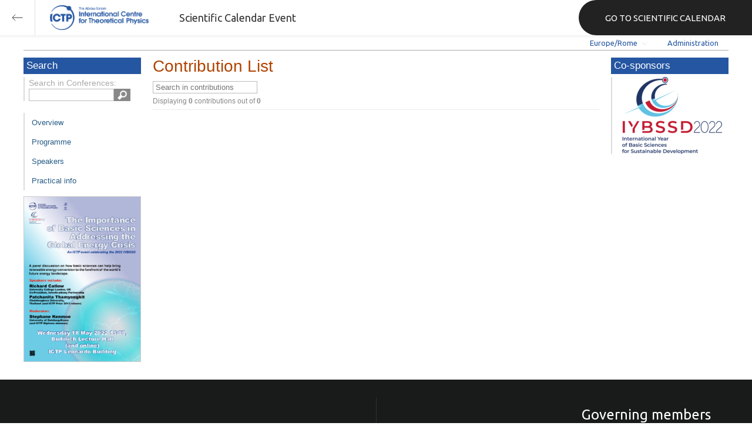

--- FILE ---
content_type: text/html; charset=utf-8
request_url: https://indico.ictp.it/event/9957/contributions
body_size: 83429
content:
<!DOCTYPE html>



<html xmlns:fb="http://ogp.me/ns/fb#" xmlns:og="http://opengraph.org/schema/">
    <head>
        <title>The Importance of Basic Sciences in Addressing the Global Energy Crisis   (18 May 2022)</title>
        <meta http-equiv="X-UA-Compatible" content="IE=edge" />
        <meta name="author" content=”Giorgio Pieretti, pieretti@ictp.it”>
        <link rel="shortcut icon" type="image/x-icon" href="//indico.ictp.it/images/indico.ico">

        <meta http-equiv="Content-Type" content="text/html; charset=utf-8"/>
        <meta content="" name="csrf-token" id="csrf-token"/>




        <script type="text/javascript">
                var TextRoot = "//indico.ictp.it/js/indico/i18n/";
                var ScriptRoot = "//indico.ictp.it/js/";
        </script>

        <!-- Indico specific -->
        <script src="//indico.ictp.it/vars.js" type="text/javascript"></script>
 <!-- Indico Variables -->

        <!-- Page Specific JS files-->
            <script src="/static/assets/js/jquery_code_457497de.min.js" type="text/javascript"></script>

            <script src="/static/assets/js/angular_4e8f140a.min.js" type="text/javascript"></script>

            <script src="/static/assets/js/utils_de0c878e.min.js" type="text/javascript"></script>

            <script src="/static/assets/js/presentation_ec3b0fd6.min.js" type="text/javascript"></script>

            <script src="/static/assets/js/calendar_60cfea1b.min.js" type="text/javascript"></script>

            <script src="/static/assets/js/indico_jquery_56cfc4fb.min.js" type="text/javascript"></script>

            <script src="/static/assets/js/moment_83e7f58e.min.js" type="text/javascript"></script>

            <script src="/static/assets/js/indico_core_f7338c57.min.js" type="text/javascript"></script>

            <script src="/static/assets/js/indico_legacy_9a6eb6fe.min.js" type="text/javascript"></script>

            <script src="/static/assets/js/indico_common_c3e326ec.min.js" type="text/javascript"></script>

            <script src="/static/assets/plugins/search/search__6480fef5.min.js" type="text/javascript"></script>

            <script src="/static/assets/js/indico_display_f2592553.min.js" type="text/javascript"></script>

            <script src="/static/assets/js/indico_materialeditor_2654289b.min.js" type="text/javascript"></script>


        <!--[if (gte IE 6)&(lte IE 8)]>
            <script src="//indico.ictp.it/static/assets/js/ie_compatibility_e7d8282a.min.js" type="text/javascript"></script>

        <![endif]-->

    <script type="text/javascript">
      var currentLanguage = 'en_GB';
      loadDictionary(currentLanguage);
    </script>

        <!-- Page Specific CSS files-->
            <link rel="stylesheet" type="text/css" href="/static/assets/css/base_564cc247.min.css">
            <link rel="stylesheet" type="text/css" href="/static/assets/sass/screen_sass_bb3ce8c6.css">
        

        <!-- Page Specific, directly inserted Javascript -->
        <script type="text/javascript">
            
        </script>

        <!-- Indico page-wide global JS variables -->
        <script type="text/javascript">
        
            IndicoGlobalVars.isUserAuthenticated = false;
        </script>

        <!-- Other Page Specific -->
        
        <link rel="stylesheet" type="text/css" href="//indico.ictp.it/css/Conf_Basic.css?1489956573" >
            
        
        
        
        <!-- ICTP specific -->
        <link rel="stylesheet" type="text/css" href="/css/ICTP/css/Default.css" />
        <link rel="stylesheet" href="/css/ICTP/css/printer.css" type="text/css" media="print" />        

        <link rel="stylesheet" type="text/css" href="/css/ICTP/css/bootstrap.min.css" />
        <link rel="stylesheet" type="text/css" href="/css/ICTP/css/bootstrap-theme.css" />
        <link rel="stylesheet" type="text/css" href="/css/ICTP/css/ictp.css" />
        <link rel="stylesheet" type="text/css" href="/css/ICTP/css/ictp-md.css" />
        <link rel="stylesheet" type="text/css" href="/css/ICTP/css/ictp-indico-xs-sm.css" />        
        
        <link rel="stylesheet" type="text/css" href="/css/ICTP/css/font-awesome.min.css" />                                                                 
        <style>.nav>li { float: left; }</style>
        
        
        <script type="text/javascript" src="/css/ICTP/js/jquery.mobile.touch.min.custom.js"></script>
        


        <script type="text/javascript" src="/css/ICTP/js/ictp.js"></script>

        
        
        
        
        
    </head>
    
    <body data-user-id="null" section="3l162">
    

<header class="ictp_header">

    <div class="ictp_region-header">
        <div class="ictp_backarrow">
            <button class="back-to-ictp"></button>
        </div>

        <div class="ictp_logo">
            <a href="https://www.ictp.it/"></a>
        </div>
    
        <div class="ictp_title">Scientific Calendar Event</div>
        
        <div class="ictp_mainsite">
            <a href="https://www.ictp.it/home/scientific-calendar" class="back-to-ictp">GO TO SCIENTIFIC CALENDAR</a>
        </div>
    </div>
</header>
<br><br><br>

<script>
    document.querySelector('.ictp_header .ictp_backarrow button').addEventListener('click', () => { 
        window.history.back(); 
    })
</script>

<style>
    @import url('https://fonts.googleapis.com/css?family=Ubuntu:300,400,500,600,700&display=swap');

    * { box-sizing: border-box; }

    a { font-family: "Ubuntu"; }

    .ictp_header {
        background-color: #fff;
        box-shadow: rgba(0, 0, 0, 0.07) 0px 0px 5px 2px;
        display: block;
        height: 60px;
        width: 100vw;
        position: fixed;
        top: 0;
        left: 0;
        z-index: 1000;
    }

    .ictp_region-header {
        display: flex;
        flex-direction: row;
        justify-content: flex-start;
        align-items: center;
        margin: 0;
        padding: 0;
        height: 60px;
        width: 100%;
    }

    .ictp_logo {
        height: 42px;
        width: fit-content;
        margin-right: 25px;
        margin-left: 25px;
    }

    .ictp_logo a {
        background-color: rgba(0, 0, 0, 0);
        box-sizing: border-box;
        background-image: url("https://www.ictp.it/themes/custom/ictp/assets/loghi/logo-ictp-col.png");
        background-repeat: no-repeat;
        background-position: left center;
        background-size: auto 100%;
        cursor: pointer;
        display: block;
        height: 100%;
        width: 180px;
        padding: 0;
        pointer-events: all;
        position: relative;
    }

    .ictp_title {
        width: fit-content;
        height: 60px;
        font-family: 'Ubuntu';
        color: #333;
        display: flex;
        flex-direction: column;
        justify-content: center;
        font-size: 18px;
        display: none;
    }

    .ictp_mainsite {
        height: 60px;
        width: fit-content;
        margin: 0 0 0 auto;
        display: none;
    }

    .ictp_mainsite a {
        padding: 15px 15px 15px 30px;
        background-color: #222;
        display: flex;
        flex-direction: row;
        align-items: center;
        color: #fff;
        border-top-left-radius: 30px;
        border-bottom-left-radius: 30px;
        position: relative;
        border: none;
        outline: none;
        height: 100%;
        width: fit-content;
        font-size: 15px;
        text-decoration: none;
    }

    .ictp_mainsite a span { margin-left: .25em; }

    .ictp_backarrow {
        height: 60px;
        width: 60px;
        border-right: 1px solid #E0E0E0;
    }

    .ictp_backarrow a,
    .ictp_backarrow button {
        display: block;
        background-color: transparent;
        background-image: url("https://www.ictp.it/themes/custom/ictp/assets/icons/icon_arrow_left.svg");
        background-repeat: no-repeat;
        background-position: center center;
        background-size: 20px 20px;
        color: #333;
        cursor: pointer;
        height: 100%;
        width: 100%;
        margin: 0;
        padding: 15px;
        position: relative;
        border: none;
        outline: none;
    }

    @media (min-width: 768px) {
        .ictp_logo { margin-right: 40px; }
        .ictp_title { display: flex; }
    }

    @media (min-width: 992px) {
        .ictp_mainsite { display: block; }
        .ictp_mainsite a { padding: 15px 45px; }
    }
</style>



        

    
        
<div class="wrapper"><div class="main">






<div class="pageHeader pageHeaderDark">

    
  <div id="belowHeaderBar">
    
    
    

    <div class="eventHeaderButtonBar" >

        <a id="homeButton" href="//indico.ictp.it/"
           style="background-image: url(//indico.ictp.it/images/home.png); margin-left: 10px"></a>

       <!-- <div class="separator"></div> -->

            <a id="firstEventButton" href="//indico.ictp.it/event/a1054/"
               style="background-image: url(//indico.ictp.it/images/first_arrow.png)"></a>
            <a id="previousEventButton" href="//indico.ictp.it/event/9957/prev"
               style="background-image: url(//indico.ictp.it/images/left_arrow.png)"></a>

        <a id="upToCategoryButton" href="//indico.ictp.it/category/3l162/"
           style="background-image: url(//indico.ictp.it/images/up_arrow.png)"></a>

            <a id="nextEventButton" href="//indico.ictp.it/event/9957/next"
               style="background-image: url(//indico.ictp.it/images/right_arrow.png)"></a>
            <a id="lastEventButton" href="//indico.ictp.it/event/11184/"
               style="background-image: url(//indico.ictp.it/images/last_arrow.png)"></a>





        
        





        <!-- <div class="separator"></div> -->

    </div>

    


<div id="sessionBar" class=" sessionBar sessionBarDark">
        <div class="corner cornerPublic"></div>
    <div class="links">
        <ul>

                <li id="timezoneSelector">
                    <a id="timezoneSelectorLink" class="dropDownMenu fakeLink" style="display: inline-block;">
    Europe/Rome
</a>

<script type="text/javascript">
var timezoneSelectorLink = $E('timezoneSelectorLink');

var tzSelector = new TimezoneSelector(
        timezoneSelectorLink,
        'Europe/Rome',
        'Europe/Rome',
        null,
        null,
        '//indico.ictp.it/change-timezone'
);

$("#timezoneSelectorLink").qtip({

    style: {
        width: '300px',
        classes: 'qtip-rounded qtip-shadow qtip-popup qtip-timezone',
        tip: {
            corner: true,
            width: 20,
            height: 15
        }
    },
    position: {
        my: 'top center',
        at: 'bottom center'
    },
    content: function(api){
        return $(tzSelector.getContent().dom);
        },
    show: {
        event: "click",
        effect: function() {
            $(this).fadeIn(300);
        }
    },
    hide: {
        event: 'unfocus click',
        fixed: true,
        effect: function() {
            $(this).fadeOut(300);
        }
    }
});

</script>


                </li>

                

<li id="languageSelector">
    <form id="languageForm" method="post" action="//indico.ictp.it/change-language" style="margin: 0px">
        <input id="languageInputHidden" type="hidden" name="lang" value="en_gb">
    </form>
    <a id="languageSelectorLink" href="#" class="dropDownMenu" id="selectLanguageLink">English</a>
</li>

<script type="text/javascript">
var languageLink = $E('languageSelectorLink');
var languageMenu = null;
languageLink.observeClick(function(e) {
    // Close the menu if clicking the link when menu is open
    if (languageMenu != null && languageMenu.isOpen()) {
        languageMenu.close();
        languageMenu = null;
        return;
    }

    var menuItems = {};
    var form = $E('languageForm');
    var inputHidden = $E('languageInputHidden');

    // build a dictionary that represents the menu
        menuItems['français'] = {action:function() {inputHidden.dom.value = 'fr_FR'; form.dom.submit()}, display:'français'};
        menuItems['English'] = {action:function() {inputHidden.dom.value = 'en_GB'; form.dom.submit()}, display:'English'};
        menuItems['español'] = {action:function() {inputHidden.dom.value = 'es_ES'; form.dom.submit()}, display:'español'};

    languageMenu = new PopupMenu(menuItems, [languageLink], 'darkPopupList', true, true);
    var pos = languageLink.getAbsolutePosition();
    languageMenu.open(pos.x + languageLink.dom.offsetWidth + 10, pos.y + languageLink.dom.offsetHeight + 3, null, null, false, true);

    return false;
});
</script>

                <li class="loginHighlighted" style="border-right: none;">
                    <a href="//indico.ictp.it/event/9957/user/login?returnURL=http%3A%2F%2Findico.ictp.it%2Fevent%2F9957%2Fcontributions"><span id="login_link">Administration</span></a>
                </li>
        </ul>
    </div>
</div>


    <!-- This div is used for inserting content under the header
         such as the filtering optionsfor meetings -->
    <div id="pageSubHeader"></div>


  </div>
</div>




<script type="text/javascript">
$(function() {
    function createTooltip(element, tooltipText) {
        element.qtip({
            content: {
                text: $("<span style='padding:3px' />").append(tooltipText)
            }
        });
    }

    createTooltip($('#homeButton'), 'Go to Indico Home Page');
    createTooltip($('#firstEventButton'), 'Oldest event');
    createTooltip($('#previousEventButton'), 'Older event');
    createTooltip($('#upToCategoryButton'), 'Up to category');
    createTooltip($('#nextEventButton'), 'Newer event');
    createTooltip($('#lastEventButton'), 'Newest event');
    createTooltip($('#printButton'), 'Printable version');
    createTooltip($('#manageEventButton'), 'Switch to management area for this event');

    $(".exportIcal").click(function(){
        $(this).trigger('menu_select');
    });

});

</script>



<div class="conf" itemscope itemtype="http://schema.org/Event">
    <div class="confheader" >

            

        


    
    
    
    
    <div id="confSectionsBox" class="clearfix">

    


  <!--Left menu-->
  <div class="conf_leftMenu">
  

  





<div class="search_box type1_box">
    <h3>Search</h3>
    <div class="type1_box_content">
        <div>Search in Conferences:</div>
    
        <form method="get" action="/search" id="searchBoxForm" >
            <div id="UISearchLeftBox">
                <div id="searchControls">
                    <input name="p" id="searchText" autocomplete="off" type="text" style="outline: none; background-color: transparent;">
                    <div class="searchButton"></div>

            </div>

            </div>
        </form>
    </div>
</div>









  
    <ul id="outer" class="clearfix">

            <li id="menuLink_overview"
                class="menuConfTitle"
            >
              <a href="//indico.ictp.it/event/9957/overview"
              >Overview</a>

            <ul class="inner">
            </ul>
          </li>

            <li id="menuLink_programme"
                class="menuConfTitle"
            >
              <a href="//indico.ictp.it/event/9957/program"
              >Scientific Programme</a>

            <ul class="inner">
            </ul>
          </li>

            <li id="menuLink_timetable"
                class="menuConfTitle"
            >
              <a href="//indico.ictp.it/event/9957/timetable/"
              >Programme</a>

            <ul class="inner">
            </ul>
          </li>

            <li id="menuLink_contributionList"
                class="menuConfTitle selected menuConfSelected"
            >
              <a href="//indico.ictp.it/event/9957/contributions"
              >Contribution List</a>

            <ul class="inner">
            </ul>
          </li>

            <li id="menuLink_authorIndex"
                class="menuConfTitle"
            >
              <a href="//indico.ictp.it/event/9957/authors"
              >Author List</a>

            <ul class="inner">
            </ul>
          </li>
    </ul>
    
    
        <ul class="poster_box">
            <li>
                <a href="//indico.ictp.it/event/9957/material/poster/0.pdf/../">
                    <img src="[data-uri]" title="poster" alt="poster" />
                </a>
            </li>
        </ul>
    
    
    
    
    
    
    
    
    
    
    
    
    
  </div>


    
            <div class="confBodyBox clearfix">

                                    <div>
                                        <div></div>
                                        <div class="breadcrumps"><a href="//indico.ictp.it/event/9957/"> Home</a> &gt; Contribution List</div>
                                        <div style="float:right;"></div>
                                    </div>
                <!--Main body-->
                                    <div class="mainContent">
                                        <div class="col2">
                                        <div class="toolbar header-aligned right">
    
</div>

<h2 class="page_title">
    
    Contribution List

</h2>

<div>
    
    
    <div id="staticURLContainer" style="display:none">
        <div id="staticURLContent">
            <div>You can use this link for bookmarks:</div>
            <input readonly="readonly" type="text" id="staticURL" style="width: 100%;" name="staticURL" />
            <div class="staticURLNote">Please use <strong>CTRL + C</strong> to copy this URL</div>
        </div>
    </div>



    <form action="//indico.ictp.it/event/9957/contributions.pdf" id="formContrib" method="post" target="_blank"></form>


<div class="contributionListFiltersContainer">
    
        <div>
          <input type="text" id="filterContribs" value="" placeholder="Search in contributions">
          <div id="resetFiltersContainer" style="display:none"><a class="fakeLink" style="color: #881122" id="resetFilters">Reset filters</a> |</div>
        </div>
    
    <div id="filterContent" class="CRLDiv" style="display:none">

        
        

        
        

        
        
    </div>
    
        <div class="contributionListFilteredText">
            Displaying <span style="font-weight:bold;" id="numberFiltered">0</span>
            <span id="numberFilteredText">contributions</span>
            out of
            <span style="font-weight:bold;">0</span>
        </div>
    
</div>


    <script type="text/javascript">

    var resultCache = [];
    var allItems = $(".contributionListContribItem");

    var verifyFilters = function(){
        $(".contributionListContribItem").hide();
        var selector= [];

        var term = $("#filterContribs").val();
        allItems.css('display', 'none');
        var items;
        if (resultCache[term] == undefined) {
            items = $(".contributionListContribItem").textContains(term);
            resultCache[term] = items;
        } else {
            items = resultCache[term];
        }


        
        


        items.css('display', 'block');
        $("#numberFiltered").text(items.length);
        if(items.length == 1) {
            $("#numberFilteredText").text($T("contribution"));
        } else {
            $("#numberFilteredText").text($T("contributions"));
        }
        updateStaticURL();
        return (items.length !=  $(".contributionListContribItem").length);
    };

    var verifyFiltersAndReset = function(){
        if(verifyFilters()){
            $("#resetFiltersContainer").css("display", "inline");
        } else {
            $("#resetFiltersContainer").hide();
        }
    };

    var checkQueryParam = function(place, noSpecified, queryText){
        var query = "";
        place.multiselect("getChecked").each(function(index) {
            if(this.value == -1){
                query += "&" + noSpecified +"=1";
            } else {
                query += "&"+ queryText + "=" + this.value;
            }
        });
        return query;
    };

    var updateStaticURL = function() {
        var url = '//indico.ictp.it/event/9957/contributions?';
        var query = checkQueryParam($("#contribTypeSelector"), "typeShowNoValue", "selTypes")
                + checkQueryParam($("#sessionSelector"), "sessionShowNoValue", "selSessions")
                + checkQueryParam($("#trackSelector"), "trackShowNoValue", "selTracks");
        if (query !=""){
            query = "&filter=yes" + query;
        }
        var term = $("#filterContribs").val();
        if(term != ""){
            query += "&filterText=" + term;
        }
        url += query;
        $('#staticURL').val(url);
    };

    var createMultiselect = function(place, kind){
        place.multiselect({
            selectedText: function(numChecked, numTotal, checkedItems){
                return numChecked + " "+ kind + " selected";
             },
            noneSelectedText: "Select " + kind,
            checkAllText: "All",
            uncheckAllText: "None",
            checkAll: function(e){verifyFiltersAndReset();},
            uncheckAll: function(e){verifyFiltersAndReset();},
            click: function(e){verifyFiltersAndReset();},
            classes: 'ui-multiselect-widget'
          });
    };

    $(function(){
        createMultiselect($("#contribTypeSelector"), "contribution types");

        
            createMultiselect($("#sessionSelector"), "sessions");
        

        createMultiselect($("#trackSelector"), "tracks");

        $("#showFilters").click(function(){
            if($("#filterContent").is(':hidden')){
                $("#showFilters").text('Hide filters');
                $("#filterContent").show("blind");
            } else {
                $("#showFilters").text('More filters');
                $("#filterContent").hide("blind");
            }
        });

        $("#resetFilters").click(function(){
            $("#filterContribs").val('');
            $("#contribTypeSelector, #sessionSelector , #trackSelector").multiselect("checkAll");
            verifyFilters();
            $("#resetFiltersContainer").hide();
        });

        $("#filterContribs").keyup(function(){
            verifyFiltersAndReset();
        });

        $("#formContrib").submit(
            function(){
                if($("div.contributionListContribItem:visible").length > 0){
                    $("div.contributionListContribItem:visible").each(function(){
                        $('<input />').attr('type', 'hidden')
                        .attr('name', "contributions")
                        .val($(this).data("id"))
                        .appendTo('#formContrib');
                    });
                    return true;
                } else{
                    new WarningPopup($T("Warning"), $T("No contribution displayed!")).open();
                    return false;
                }
        });
        $("#exportPDF").click(function(){
            $("#formContrib").submit();
        });

        $('#staticURLLink').qtip({
            content: {
                text: function() { return $('#staticURLContainer'); }
            },
            position: {
                my: 'bottom middle',
                at: 'top middle'
            },
            show: {
                event: 'click'
            },
            hide: {
                event: 'unfocus',
                fixed: true,
                effect: function() {
                    $(this).fadeOut(300);
                }
            },
            style: {
                width: 'auto',
                classes: 'qtip-rounded qtip-shadow qtip-blue'
            }
        },{
            beforeRender: updateStaticURL()
        });

        $('body').delegate('#staticURL', 'click', function(e){
            $(this).select();
        });

        if(verifyFilters()){
            $("#showFilters").text('Hide filters');
            $("#filterContent").show("blind");
            $("#resetFiltersContainer").css("display", "inline");
        }

     });
    </script>


    <div id="contributionList">
    </div>

</div>

                                        </div>
                                  </div>
            </div>


        <!-- Right menu -->
        <div class="conf_rightMenu">



            <div id="cosponsor_box" class="type1_box">
                <h3>Co-sponsors</h3>
                <div class="type1_box_content">
                <ul>
                <li>
                        <a href="https://www.iybssd2022.org/" target="_blank">
                            <img src="[data-uri]" alt="International Year of Basic Sciences for Sustainable Development" title="International Year of Basic Sciences for Sustainable Development" />
                        </a>  
                </li>
                </ul>
                </div>
            </div>

         
            
        </div>


    


    </div>
    
    
    </div>    
    
</div>
</div></div>
<div id="footer" class="longFooter footer">



    <!-- footer -->
    <div class="row">
        <div class="col-xs-12 footer">
<a href="https://www.ictp.it/home/scientific-calendar" class="ictp_backbutton">GO TO SCIENTIFIC CALENDAR</a>
<footer class="ictp_footer">
    <div class="ictp_container">

        <div class="ictp_footer-1">
            <div class="col-1">
                <a href="https://www.ictp.it/">
                    <img src="https://www.ictp.it/themes/custom/ictp/assets/loghi/logo-ictp-white.png" alt="logo-ictp-white" width="516" height="165">
                </a>

                <nav role="navigation" class="ictp_social-links">
                    <ul class="social-menu">
                        <li class="menu-item">
                            <a href="https://www.facebook.com/ictp.page">Facebook</a>
                        </li>
                        <li class="menu-item">
                            <a href="https://twitter.com/ictpnews">Twitter</a>
                        </li>
                        <li class="menu-item">
                            <a href="https://www.youtube.com/user/ICTPchannel/featured">Youtube</a>
                        </li>
                        <li class="menu-item">
                            <a href="https://www.instagram.com/ictp.news/">Instagram</a>
                        </li>
                        <li class="menu-item">
                            <a href="https://www.linkedin.com/company/abdus-salam-international-centre-for-theoretical-physics-ictp-/">Linkedin</a>
                        </li>
                        <li class="menu-item">
                            <a href="https://www.flickr.com/photos/ictpimages/albums/with/72157655087163664">Flickr</a>
                        </li>
                    </ul>
                </nav>
            </div>
    
            <div class="ictp_footer-members">
                <h2>Governing members</h2>
                <p>ICTP is governed by UNESCO, IAEA, and Italy, and is a UNESCO Category 1 Institute</p>

                <div class="ictp_footer-loghi">
                    <a target="_blank" href="https://www.iaea.org/">
                        <img src="https://www.ictp.it/themes/custom/ictp/assets/loghi/logo-iaea-white.svg" alt="logo-iaea-white" width="200" height="200">
                    </a>
                    <a target="_blank" href="https://www.governo.it/">
                        <img src="https://www.ictp.it/themes/custom/ictp/assets/loghi/logo-repubblica-italiana-white.svg" alt="logo-repubblica-italiana-white" width="200" height="200">
                    </a>
                    <a target="_blank" href="https://www.unesco.org/">
                        <img src="https://www.ictp.it/themes/custom/ictp/assets/loghi/logo-unesco-white.svg" alt="logo-unesco-white" width="200" height="200">
                    </a>
                </div>
            </div>
        </div>

        <div class="ictp_footer-2">
            <div class="ictp_newsletter">
                <div class="newsletter-box">
                    <h3>E-News from ICTP</h3>
                    <p>Stay up-to-date with ICTP's latest news, activities and events by subscribing to our monthly e-newsletter.</p>
                    <a class="btn" href="https://e-applications.ictp.it/news/subscription">Subscribe</a>
                </div>
            </div>

            <div class="ictp_support">
                <div class="support-button">
                    <p>Your support is essential to advance international cooperation through science. Please click on the button below to make a difference.</p>
                    <a href="https://www.ictp.it/home/why-support-ictp" class="btn">Support ICTP</a>
                </div>
            </div>
        </div>
    
        <div class="ictp_footer-3">
            <div class="row-sections">
                <div class="section section--hecap views-row">
                    <a href="https://www.ictp.it/hecap" hreflang="en">High Energy, Cosmology and Astroparticle Physics</a>
                </div>
                <div class="section section--cmsp views-row">
                    <a href="https://www.ictp.it/cmsp" hreflang="en">Condensed Matter and Statistical Physics</a></div>
                <div class="section section--math views-row">
                    <a href="https://www.ictp.it/math" hreflang="en">Mathematics</a></div>
                <div class="section section--esp views-row">
                    <a href="https://www.ictp.it/esp" hreflang="en">Earth System Physics</a></div>
                <div class="section section--qls views-row">
                    <a href="https://www.ictp.it/qls" hreflang="en">Quantitative Life Sciences</a>
                </div>
                <div class="section section--sti views-row">
                    <a href="https://www.ictp.it/sti" hreflang="en">Science, Technology and Innovation</a>
                </div>
            </div>
        </div>
        
        <div class="ictp_footer-4">
            <nav role="navigation" class="gdpr-block">
                <ul class="gdpr-menu">
                    <li class="menu-item">
                        <a href="https://www.ictp.it/home/applicants-terms-and-conditions">applicants terms and conditions</a>
                    </li>
                    <li class="menu-item">
                        <a href="https://www.ictp.it/home/privacy-policy">privacy policy</a>
                    </li>
                    <li class="menu-item">
                        <a href="https://www.ictp.it/home/cookie-policy">cookie policy</a>
                    </li>
                    <li class="menu-item">
                        <a href="https://www.ictp.it/home/terms-use">terms of use</a>
                    </li>
                </ul>
            </nav>
            
            <div class="ictp-address">
                <div class="address">
                    <p>ICTP - Strada Costiera, 11 &nbsp;| &nbsp;34151 &nbsp;| &nbsp;Trieste, Italy<br>(+39) 040 2240 111<br>
                    <a href="mailto:web@rt.ictp.it">web@rt.ictp.it</a></p>
                </div>
            </div>
        </div>
    
    </div>
</footer>

<style>
    @import url('https://fonts.googleapis.com/css?family=Ubuntu:300,400,500,600,700&display=swap');
    * { box-sizing: border-box; }
    .ictp_footer a, 
    .ictp_footer p, 
    .ictp_footer h1, 
    .ictp_footer h2, 
    .ictp_footer h3, 
    .ictp_footer h4 { font-family: "Ubuntu";}

    .ictp_footer p {
        line-height: 25px;
        font-size: 14px;
        position: relative;
        margin: 15px 0;
    }

    body { margin: 0; }

    .ictp_footer {
        background-color: #191A1A;
        margin: 2rem auto 0 auto;
        padding: 30px 0;
        width: 100%;
    }

    .ictp_container {
        margin: 0 auto;
        padding: 0 15px;
    }

    /* --------------- backbutton -------------- */
    .ictp_backbutton {
        margin: 2rem auto 0 auto;
        display: block;
        width: fit-content;
        padding: 15px 30px 15px 45px;
        font-size: 16px;
        border-radius: 60px;
        background-image: url(https://www.ictp.it/themes/custom/ictp/assets/icons/icon_arrow_left_w.svg);
        background-size: 15px 15px;
        background-position: 15px center;
        background-color: #1D4B95;
        background-repeat: no-repeat;
        text-decoration: none;
        color: #FFF;
        font-family: 'Ubuntu';
    }
    .ictp_backbutton:hover {
        background-color: #2457aa;
        cursor: pointer;
    }


    /* ----------------------------- ROW 1 OF FOOTER (LOGOS AND SOCIAL) --------------------------- */
    .ictp_footer-1 {
        display: flex;
        flex-direction: column;
        align-items: center;
        text-align: left;
        color: #FFF;
    }

    /* ---------------- main logo ---------------- */
    .ictp_footer-1 .col-1 {
        display: flex;
        flex-direction: column;
        align-items: center;
        width: 100%;
    }
    .ictp_footer-1 .col-1 img {
        width: 100%;
        margin: 0 auto 0 0;
        max-height: 80px;
    }

    /* ---------------- partner logos ---------------- */
    .ictp_footer-members {
        width: 100%;
        text-align: right;
    }
    .ictp_footer-members h2 {
        font-size: 19px;
        color: #fff;
        margin: 15px 0 0 0;
        font-family: Ubuntu;
        text-align: center;
        font-weight: 400;
        line-height: 30px;
    }
    .ictp_footer-members p {
        font-size: 14px;
        text-align: center;
        margin: 8px 0 30px 0;
        font-family: Ubuntu;
        line-height: 13px;
        color: #fff;
        line-height: 25px;
    }
    .ictp_footer-loghi {
        display: flex;
        flex-direction: column;
        justify-content: center;
        align-items: center;
        margin: 0;
    }
    .ictp_footer-loghi img {
        margin: 0 auto 30px auto;
        max-height: 80px;
        width: 100%;
        border: none;
    }

    /* ------------------ social links icons ------------------ */
    .ictp_social-links {
        display: flex;
        justify-content: center;
        border: none;
        padding: 15px 0;
        border-bottom: 1px solid #3D4347;
    }
    .ictp_social-links ul.social-menu {
        display: flex;
        justify-content: space-around;
        margin-left: 0;
        max-width: 400px;
        padding: 0;
        list-style: none outside;
        text-align: left;
    }
    .ictp_social-links ul.social-menu .menu-item {
        font-size: 0;
        margin: 8px;
        padding: 3px 0 0 0;
        position: relative;
    }
    .ictp_social-links ul.social-menu .menu-item:first-child a { content: url(https://www.ictp.it/themes/custom/ictp/assets/icons/icon-footer-fb.svg); }
    .ictp_social-links ul.social-menu .menu-item:nth-child(2) a { content: url(https://www.ictp.it/themes/custom/ictp/assets/icons/icon-footer-tw.svg); }
    .ictp_social-links ul.social-menu .menu-item:nth-child(3) a { content: url(https://www.ictp.it/themes/custom/ictp/assets/icons/icon-footer-yt.svg); }
    .ictp_social-links ul.social-menu .menu-item:nth-child(4) a { content: url(https://www.ictp.it/themes/custom/ictp/assets/icons/icon-footer-in.svg); }
    .ictp_social-links ul.social-menu .menu-item:nth-child(5) a { content: url(https://www.ictp.it/themes/custom/ictp/assets/icons/icon-footer-li.svg); }
    .ictp_social-links ul.social-menu .menu-item:nth-child(6) a { content: url(https://www.ictp.it/themes/custom/ictp/assets/icons/icon-footer-flickr.svg); }


    /* ----------------------------- ROW 2 OF FOOTER (NEWSLETTER AND SUPPORT) --------------------------- */
    .ictp_footer-2 {
        padding: 0;
        margin: 0;
        display: flex;
        flex-direction: column;
    }

    .ictp_footer-2 > * {
        padding: 15px 15px 30px 15px;
        color: #fff;
        margin: 0 0 15px 0;
        background-color: #212121;
    }

    /* ------------------- support ictp block -------------------- */
    .ictp_footer-2 .ictp_support {
        background-position: 90% 75%;
        background-repeat: no-repeat;
        background-size: auto 70%;
        background-image: url(https://www.ictp.it/themes/custom/ictp/assets/filigrane/filigrana-hand.svg);
    }

    .ictp_footer-2 .ictp_newsletter .newsletter-box,
    .ictp_footer-2 .ictp_support .support-button {
        display: flex;
        flex-direction: column;
        justify-content: flex-start;
        height: 100%;
    }

    .ictp_footer-2 .ictp_newsletter .newsletter-box h3 {
        font-size: 22px;
        font-weight: 700;
        line-height: 25px;
        margin: 15px 0;
    }
    /* ----------------- general link button ------------------ */
    .ictp_footer-2 .btn {
        max-width: 220px;
        display: block;
        color: #FFF;
        font-size: 16px;
        text-transform: uppercase;
        text-decoration: none;
        text-align: center;
        background-color: #1D4B95;
        padding: 20px 38px;
        margin: 30px 0 0 0;
        border-radius: 45px;
        border: none;
        white-space: nowrap;
    }
    .ictp_footer-2 .btn:hover {
        background-color: #2457aa;
        cursor: pointer;
    }


    /* ----------------------------- ROW 3 OF FOOTER (SECTIONS) --------------------------- */
    .ictp_footer-3 {
        padding: 30px 0;
        border-bottom: 1px solid #3D4347;
    }
    .ictp_footer-3 .row-sections .section a {
        display: flex;
        align-items: center;
        position: relative;
        width: calc(100% - 22px);
        height: 60px;
        margin: 12px;
        padding: 15px 0 15px 22px;
        color: #fff;
        font-size: 14px;
        font-weight: 400;
        line-height: 22px;
        text-decoration: none;
        text-align: left;
    }
    .ictp_footer-3 .row-sections .section a:before {
        content: '';
        position: absolute;
        background-size: auto 12px;
        background-repeat: no-repeat;
        background-position: center;
        width: 60px;
        height: 60px;
        left: 0;
        top: 50%;
        transform: translateY(-50%)
    }

    .ictp_footer-3 .row-sections .section--hecap a:before {
        background-image: url(https://www.ictp.it/themes/custom/ictp/assets/loghi/logo-hecap-w-typo.svg);
        background-color: #FCAC48;
    }
    .ictp_footer-3 .row-sections .section--cmsp a:before {
        background-image: url(https://www.ictp.it/themes/custom/ictp/assets/loghi/logo-cmsp-w-typo.svg);
        background-color: #0C7379;
    }
    .ictp_footer-3 .row-sections .section--math a:before {
        background-image: url(https://www.ictp.it/themes/custom/ictp/assets/loghi/logo-math-w-typo.svg);
        background-color: #00A0C9;
    }
    .ictp_footer-3 .row-sections .section--esp a:before {
        background-image: url(https://www.ictp.it/themes/custom/ictp/assets/loghi/logo-esp-w-typo.svg);
        background-color: #9E2F5D;
    }
    .ictp_footer-3 .row-sections .section--qls a:before {
        background-image: url(https://www.ictp.it/themes/custom/ictp/assets/loghi/logo-qls-w-typo.svg);
        background-color: #8C933C;
    }
    .ictp_footer-3 .row-sections .section--sti a:before {
        background-image: url(https://www.ictp.it/themes/custom/ictp/assets/loghi/logo-sti-w-typo.svg);
        background-color: #005DE0;
    }


    /* ----------------------------- ROW 4 OF FOOTER (GDPR AND ADDRESS) --------------------------- */
    .ictp_footer-4 {
        padding: 0;
        display: flex;
        flex-direction: column-reverse;
        position: relative;
    }

    /* ------------------ ictp address ------------------ */
    .ictp_footer-4 .ictp-address {
        max-width: 100%;
        margin: 0;
        position: relative;
        padding: 15px 0;
        border-bottom: 1px solid #3D4347;
    }
    .ictp_footer-4 .ictp-address:before {
        width: 30px;
        height: 30px;
        top: 50%;
        left: -45px;
        transform: translateY(-50%);
        position: absolute;
        display: block;
        content: url(https://www.ictp.it/themes/custom/ictp/assets/icons/icon_pin_w.svg);
    }
    .ictp_footer-4 .ictp-address .address p {
        color: #cbcbcb;
        margin: 0;
        font-size: 14px;
        line-height: 25px;
        position: relative;
    }
    .ictp_footer-4 .ictp-address .address a { color: #2457aa; }
    .ictp_footer-4 .ictp-address .address a:hover { color: #cbcbcb; }

    /* ---------------- gdpr menu ------------------- */
    .ictp_footer-4 .gdpr-block { padding: 15px 0; }
    .ictp_footer-4 .gdpr-menu { 
        display: flex;
        flex-direction: column;
        align-items: center;
        list-style: none outside;
        text-align: center;
        padding: 0;
        margin: 0;
    }
    .ictp_footer-4 .gdpr-menu .menu-item {
        width: auto;
        display: flex;
        justify-content: center;
        margin: 0;
        padding: 3px 0 0 0;
        font-size: 15px;
        line-height: 23px;
        position: relative;
    }
    .ictp_footer-4 .gdpr-menu .menu-item a {
        padding: 15px 0;
        text-align: left;
        display: block;
        color: #c7c7c7;
        text-decoration: none;
    }
    .ictp_footer-4 .gdpr-menu .menu-item a:hover { color: #fff; }


    @media (min-width: 768px) {
        .ictp_footer p { font-size: 16px; }
    }


    @media (min-width: 1024px) {
        .ictp_container { 
            padding: 0; 
            max-width: 992px;
        }

        .ictp_backbutton { display: none; }

        /* ------------------ footer 1 ---------------- */
        .ictp_footer-1 .col-1,
        .ictp_footer-members { 
            width: 50%; 
            align-items: flex-start;
        }

        .ictp_footer-1 { flex-direction: row; }
        .ictp_footer-1 .col-1 img { max-height: 140px; }

        .ictp_social-links { border-bottom: none; }
        .ictp_social-links ul.social-menu .menu-item { margin: 8px 13px; }

        .ictp_footer-members { border-left: 1px solid #2f2f2f; }
        .ictp_footer-members h2 {
            font-size: 24px;
            text-align: right;
        }
        .ictp_footer-members p {
            font-size: 14px;
            text-align: right;
        }

        .ictp_footer-loghi {
            flex-direction: row;
            justify-content: flex-end;
        }
        .ictp_footer-loghi img {
            margin: 0 auto 30px 60px;
            max-height: 160px;
            width: 100px;
        }


        /* ------------------ footer 2 ---------------- */
        .ictp_footer-2 {
            padding: 30px 0;
            flex-direction: row;
            justify-content: space-between;
        }

        .ictp_footer-2 > * { padding: 30px 45px; }
        .ictp_footer-2 .ictp_newsletter { width: 60%; }
        .ictp_footer-2 .ictp_support { width: 38%; }

        .ictp_footer-2 .newsletter-box .btn { margin: 30px 0 0 0; }
        .ictp_footer-2 .support-button .btn { margin: auto 0 0 0; }


        /* ------------------ footer 3 ---------------- */
        .ictp_footer-3 { padding: 30px; }

        .ictp_footer-3 .row-sections {
            display: flex;
            flex-direction: row;
            flex-wrap: wrap;
            justify-content: space-between;
        }
        .ictp_footer-3 .row-sections .section {
            width: calc(100% / 6);
            padding: 15px;
        }
        .ictp_footer-3 .row-sections .section a {
            display: block;
            width: 100%;
            margin: 0;
            height: 140px;
            padding: 80px 0 0 0;
            text-align: center;
        }
        .ictp_footer-3 .row-sections .section a:before {
            background-size: auto 15px;
            top: -22px;
            width: 80px;
            height: 80px;
            left: 50%;
            transform: translateX(-50%) scale(1.2);
        }

        /* ------------------ footer 4 ----------------- */
        .ictp_footer-4 {
            padding: 30px 0;
            flex-direction: row;
            justify-content: space-between;
            align-items: center;
        }

        .ictp_footer-4 .ictp-address {
            max-width: 320px;
            border-bottom: none;
            padding: 0;
        }

        .ictp_footer-4 .gdpr-menu { 
            display: flex;
            flex-direction: row;
            align-items: unset;
        }

        .ictp_footer-4 .gdpr-menu .menu-item a { padding: 12px 15px 12px 0; }

    }


    @media (min-width: 1280px) {
        .ictp_container { max-width: 1140px; }

        .ictp_footer-4 .gdpr-menu .menu-item a { padding: 12px 45px 12px 0; }
    }


    @media (min-width: 1400px) {
        .ictp_container { max-width: 1260px; }
    }
</style>




<!--

  
          <img src="//indico.ictp.it/images/indico_small.png" alt="Indico - Integrated Digital Conference" style="vertical-align: middle; margin-right: 2px;"/>
            <span style="vertical-align: middle;">Powered by  <a href="http://indico-software.org">Indico</a></span>
  
  
  -->
</div>

  <!-- worker: indico.ictp.it -->

    </body>
</html>
               